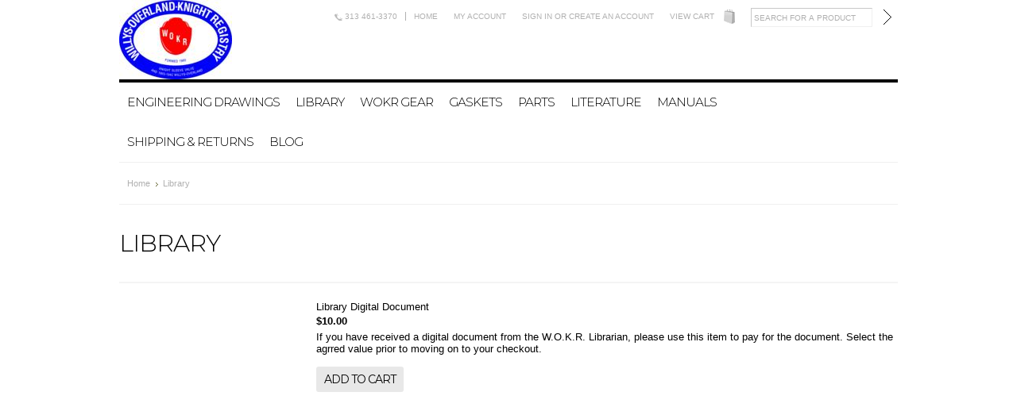

--- FILE ---
content_type: text/html; charset=UTF-8
request_url: https://store.wokr.org/library/
body_size: 3915
content:
<!DOCTYPE html PUBLIC "-//W3C//DTD XHTML 1.0 Transitional//EN" "http://www.w3.org/TR/xhtml1/DTD/xhtml1-transitional.dtd">
<html xml:lang="en" lang="en" xmlns="http://www.w3.org/1999/xhtml">
<head>
	
	

	<title>Library - W.O.K.R. Store</title>

	<meta http-equiv="Content-Type" content="text/html; charset=UTF-8" />
	<meta name="description" content="" />
	<meta name="keywords" content="" />
	
	<link rel='canonical' href='https://store.wokr.org/library/' />
	
	<meta http-equiv="Content-Script-Type" content="text/javascript" />
	<meta http-equiv="Content-Style-Type" content="text/css" />
	
	<!--[if lte IE 8]>
	<link href='http://fonts.googleapis.com/css?family=Montserrat:400' rel='stylesheet' type='text/css'>
	<link href='http://fonts.googleapis.com/css?family=Montserrat:700' rel='stylesheet' type='text/css'>
	<![endif]-->

	<link href="//fonts.googleapis.com/css?family=Montserrat:300,400,700" rel="stylesheet" type="text/css">

	
	<link rel="shortcut icon" href="https://cdn2.bigcommerce.com/n-63unu/mhm5nifd/product_images/default_favicon.ico" />

	<!-- begin: js page tag -->
	<script language="javascript" type="text/javascript">//<![CDATA[
		(function(){
			// this happens before external dependencies (and dom ready) to reduce page flicker
			var node, i;
			for (i = window.document.childNodes.length; i--;) {
				node = window.document.childNodes[i];
				if (node.nodeName == 'HTML') {
					node.className += ' javascript';
				}
			}
		})();
	//]]></script>
	<!-- end: js page tag -->

	<link href="https://cdn9.bigcommerce.com/r-50b4fa8997ce43839fb9457331bc39687cd8345a/themes/__master/Styles/styles.css" type="text/css" rel="stylesheet" /><link href="https://cdn9.bigcommerce.com/r-c71b9995f4a706510d16ad47d2472c26eb88e9bf/themes/Classic/Styles/styles.css" media="all" type="text/css" rel="stylesheet" />
<link href="https://cdn9.bigcommerce.com/r-c71b9995f4a706510d16ad47d2472c26eb88e9bf/themes/Classic/Styles/iselector.css" media="all" type="text/css" rel="stylesheet" />
<link href="https://cdn9.bigcommerce.com/r-c71b9995f4a706510d16ad47d2472c26eb88e9bf/themes/Classic/Styles/flexslider.css" media="all" type="text/css" rel="stylesheet" />
<link href="https://cdn9.bigcommerce.com/r-c71b9995f4a706510d16ad47d2472c26eb88e9bf/themes/Classic/Styles/slide-show.css" media="all" type="text/css" rel="stylesheet" />
<link href="https://cdn9.bigcommerce.com/r-c71b9995f4a706510d16ad47d2472c26eb88e9bf/themes/Classic/Styles/styles-slide-show.css" media="all" type="text/css" rel="stylesheet" />
<link href="https://cdn9.bigcommerce.com/r-50b4fa8997ce43839fb9457331bc39687cd8345a/themes/__master/Styles/social.css" media="all" type="text/css" rel="stylesheet" />
<link href="https://cdn9.bigcommerce.com/r-c71b9995f4a706510d16ad47d2472c26eb88e9bf/themes/Classic/Styles/white.css" media="all" type="text/css" rel="stylesheet" />
<!--[if IE]><link href="https://cdn9.bigcommerce.com/r-c71b9995f4a706510d16ad47d2472c26eb88e9bf/themes/Classic/Styles/ie.css" media="all" type="text/css" rel="stylesheet" /><![endif]-->
<link href="https://cdn9.bigcommerce.com/r-50b4fa8997ce43839fb9457331bc39687cd8345a/themes/__master/Styles/product.attributes.css" type="text/css" rel="stylesheet" /><link href="https://cdn9.bigcommerce.com/r-098fe5f4938830d40a5d5433badac2d4c1c010f5/javascript/jquery/themes/cupertino/ui.all.css" type="text/css" rel="stylesheet" /><link href="https://cdn9.bigcommerce.com/r-c71b9995f4a706510d16ad47d2472c26eb88e9bf/themes/Classic/Styles/product.quickview.css" type="text/css" rel="stylesheet" /><link href="https://cdn9.bigcommerce.com/r-098fe5f4938830d40a5d5433badac2d4c1c010f5/javascript/superfish/css/store.css" type="text/css" rel="stylesheet" /><link type="text/css" rel="stylesheet" href="https://cdn9.bigcommerce.com/r-098fe5f4938830d40a5d5433badac2d4c1c010f5/javascript/jquery/plugins/imodal/imodal.css" />

	<!-- Tell the browsers about our RSS feeds -->
	<link rel="alternate" type="application/rss+xml" title="New Products in Library (RSS 2.0)" href="https://store.wokr.org/rss.php?categoryid=50&amp;type=rss" />
<link rel="alternate" type="application/atom+xml" title="New Products in Library (Atom 0.3)" href="https://store.wokr.org/rss.php?categoryid=50&amp;type=atom" />
<link rel="alternate" type="application/rss+xml" title="Popular Products in Library (RSS 2.0)" href="https://store.wokr.org/rss.php?action=popularproducts&amp;categoryid=50&amp;type=rss" />
<link rel="alternate" type="application/atom+xml" title="Popular Products in Library (Atom 0.3)" href="https://store.wokr.org/rss.php?action=popularproducts&amp;categoryid=50&amp;type=atom" />
<link rel="alternate" type="application/rss+xml" title="New Products (RSS 2.0)" href="https://store.wokr.org/rss.php?type=rss" />
<link rel="alternate" type="application/atom+xml" title="New Products (Atom 0.3)" href="https://store.wokr.org/rss.php?type=atom" />
<link rel="alternate" type="application/rss+xml" title="Popular Products (RSS 2.0)" href="https://store.wokr.org/rss.php?action=popularproducts&amp;type=rss" />
<link rel="alternate" type="application/atom+xml" title="Popular Products (Atom 0.3)" href="https://store.wokr.org/rss.php?action=popularproducts&amp;type=atom" />


	<!-- Include visitor tracking code (if any) -->
	

	

	

	<script type="text/javascript" src="https://cdn9.bigcommerce.com/r-098fe5f4938830d40a5d5433badac2d4c1c010f5/javascript/jquery/1.7.2/jquery.min.js"></script>
	<script type="text/javascript" src="https://cdn10.bigcommerce.com/r-098fe5f4938830d40a5d5433badac2d4c1c010f5/javascript/menudrop.js?"></script>
	<script type="text/javascript" src="https://cdn10.bigcommerce.com/r-098fe5f4938830d40a5d5433badac2d4c1c010f5/templates/Classic/js/common.js?"></script>
	<script type="text/javascript" src="https://cdn10.bigcommerce.com/r-098fe5f4938830d40a5d5433badac2d4c1c010f5/javascript/iselector.js?"></script>

	<!-- Template bespoke js -->
	<script type="text/javascript" src="https://cdn10.bigcommerce.com/r-098fe5f4938830d40a5d5433badac2d4c1c010f5/templates/Classic/js/jquery.autobox.js"></script>

	<script type="text/javascript" src="https://cdn10.bigcommerce.com/r-098fe5f4938830d40a5d5433badac2d4c1c010f5/templates/Classic/js/init.js"></script>

	<script type="text/javascript" src="https://cdn10.bigcommerce.com/r-098fe5f4938830d40a5d5433badac2d4c1c010f5/templates/Classic/js/imagesLoaded.js"></script>

	<script type="text/javascript">
	//<![CDATA[
	config.ShopPath = 'https://store.wokr.org';
	config.AppPath = '';
	config.FastCart = 1;
	var ThumbImageWidth = 220;
	var ThumbImageHeight = 290;
	//]]>
	</script>
	
<script type="text/javascript">
ShowImageZoomer = false;
$(document).ready(function() {
	
	function loadQuickView() {
		$(".QuickView").quickview({
			buttonText: "Quick View",
			buttonColor: "#f7f7f7",
			gradientColor: "#dcdbdb",
			textColor: "#000000"
		});
	}

	$(document).on('SearchReload', function() {
		loadQuickView();
	});

	loadQuickView();
});
</script>
<script type="text/javascript" src="https://cdn9.bigcommerce.com/r-098fe5f4938830d40a5d5433badac2d4c1c010f5/javascript/jquery/plugins/jqueryui/1.8.18/jquery-ui.min.js"></script>
<script type="text/javascript" src="https://cdn9.bigcommerce.com/r-098fe5f4938830d40a5d5433badac2d4c1c010f5/javascript/jquery/plugins/validate/jquery.validate.js"></script>
<script type="text/javascript" src="https://cdn9.bigcommerce.com/r-098fe5f4938830d40a5d5433badac2d4c1c010f5/javascript/product.functions.js"></script>
<script type="text/javascript" src="https://cdn9.bigcommerce.com/r-098fe5f4938830d40a5d5433badac2d4c1c010f5/javascript/product.attributes.js"></script>
<script type="text/javascript" src="https://cdn9.bigcommerce.com/r-098fe5f4938830d40a5d5433badac2d4c1c010f5/javascript/quickview.js"></script>
<script type="text/javascript" src="https://cdn9.bigcommerce.com/r-098fe5f4938830d40a5d5433badac2d4c1c010f5/javascript/quickview.initialise.js"></script><script type="text/javascript">
(function () {
    var xmlHttp = new XMLHttpRequest();

    xmlHttp.open('POST', 'https://bes.gcp.data.bigcommerce.com/nobot');
    xmlHttp.setRequestHeader('Content-Type', 'application/json');
    xmlHttp.send('{"store_id":"575619","timezone_offset":"-5","timestamp":"2026-01-17T23:14:58.77625100Z","visit_id":"e1e86aad-ad73-4c27-ac0b-0343a1b71cb4","channel_id":1}');
})();
</script>
<script type="text/javascript" src="https://cdn9.bigcommerce.com/r-098fe5f4938830d40a5d5433badac2d4c1c010f5/javascript/jquery/plugins/jquery.form.js"></script>
<script type="text/javascript" src="https://cdn9.bigcommerce.com/r-098fe5f4938830d40a5d5433badac2d4c1c010f5/javascript/jquery/plugins/imodal/imodal.js"></script>
<script type="text/javascript">
var BCData = {};
</script>

	<script type="text/javascript" src="https://cdn9.bigcommerce.com/r-098fe5f4938830d40a5d5433badac2d4c1c010f5/javascript/quicksearch.js"></script>
	

</head>

<body>
	<div id="Container">
			<div id="AjaxLoading"><img src="https://cdn10.bigcommerce.com/r-c71b9995f4a706510d16ad47d2472c26eb88e9bf/themes/Classic/images/ajax-loader.gif" alt="" />&nbsp; Loading... Please wait...</div>
		

		<div id="Outer">
			<div id="Header">
				<div id="Logo">
					<a href="https://store.wokr.org/"><img src="/product_images/WOKR_LOGO_thumb.jpg" border="0" id="LogoImage" alt="W.O.K.R. Store" /></a>

				</div>
				<div id="HeaderUpper">
						

		<div id="TopMenu">
			<ul style="display:">
                <li><div class="phoneIcon">313 461-3370</div></li>
				<li><a href="https://store.wokr.org/">Home</a></li>
				<li style="display:none" class="HeaderLiveChat">
					
				</li>
				<li style="display:" class="First"><a href="https://store.wokr.org/account.php">My Account</a></li>
				
				<li style="display:">
					<div>
						<a href='https://store.wokr.org/login.php' onclick=''>Sign in</a> or <a href='https://store.wokr.org/login.php?action=create_account' onclick=''>Create an account</a>
					</div>
				</li>
				<li style="display:" class="CartLink"><a href="https://store.wokr.org/cart.php">View Cart <span></span></a></li>
			</ul>
			<br class="Clear" />
		</div>
								<div id="SearchForm">
				<form action="https://store.wokr.org/search.php" method="get" onsubmit="return check_small_search_form()">
					<label for="search_query">Search</label>
					<input type="text" name="search_query" id="search_query" class="Textbox autobox" value="Search for a product" />
					<input type="image" src="https://cdn10.bigcommerce.com/r-c71b9995f4a706510d16ad47d2472c26eb88e9bf/themes/Classic/images/white/Search.gif" class="Button" />
				</form>
				<p>
					<a href="https://store.wokr.org/search.php?mode=advanced"><strong>Advanced Search</strong></a> |
					<a href="https://store.wokr.org/search.php?action=Tips">Search Tips</a>
				</p>
			</div>

			<script type="text/javascript">
				var QuickSearchAlignment = 'right';
				var QuickSearchWidth = '232px';
				lang.EmptySmallSearch = "You forgot to enter some search keywords.";
			</script>

					<div class="Block Moveable Panel" id="SideCurrencySelector" style="display:none;"></div>
				</div>
				<div id="HeaderLower">
									<div class="CategoryList" id="SideCategoryList">
					<h2>Categories</h2>
					<div class="SideCategoryListFlyout">
						<ul class="sf-menu sf-vertical">
<li><a href="https://store.wokr.org/engineering-drawings/">Engineering Drawings</a></li>
<li><a href="https://store.wokr.org/library/">Library</a></li>
<li><a href="https://store.wokr.org/wokr-gear/">WOKR Gear</a></li>
<li><a href="https://store.wokr.org/gaskets/">Gaskets</a><ul>
<li><a href="https://store.wokr.org/copper/">Copper Gaskets</a></li>
<li><a href="https://store.wokr.org/fiber/">Fiber Gaskets</a></li>
<li><a href="https://store.wokr.org/head-gasket/">Head Gasket</a></li>

</ul>
</li>
<li><a href="https://store.wokr.org/parts/">Parts</a><ul>
<li><a href="https://store.wokr.org/engine-body-tags/"> </a></li>
<li><a href="https://store.wokr.org/fans/">Fans</a></li>
<li><a href="https://store.wokr.org/shackle-pins/">Shackle Pins</a></li>
<li><a href="https://store.wokr.org/springs/">Springs</a></li>
<li><a href="https://store.wokr.org/tie-rod-balls/">Tie Rod Balls</a></li>
<li><a href="https://store.wokr.org/water-covers-1/">Water Covers</a></li>

</ul>
</li>
<li><a href="https://store.wokr.org/literature/">Literature</a><ul>
<li><a href="https://store.wokr.org/overland/">Overland</a></li>
<li><a href="https://store.wokr.org/whippet/">Whippet</a></li>
<li><a href="https://store.wokr.org/willys-knight/">Willys-Knight</a></li>
<li><a href="https://store.wokr.org/miscellaneous/">Miscellaneous</a></li>
<li><a href="https://store.wokr.org/tech-tips/">Tech-Tips</a></li>
<li><a href="https://store.wokr.org/starter-back-issues/">Starter Back Issues</a></li>

</ul>
</li>
<li><a href="https://store.wokr.org/manuals/">Manuals</a></li>

</ul>

						<div class="afterSideCategoryList"></div>
					</div>
				</div>

					<div class="CategoryList" id="SideCategoryList">
	<div class="Block Panel SideCategoryListFlyout" id="Menu">
		<ul class="sf-menu sf-vertical sf-js-enabled">
			<li class="First "><a href="https://store.wokr.org/"><span>Home</span></a></li>
			<li class=" ">
	<a href="https://store.wokr.org/shipping-returns/"><span>Shipping &amp; Returns</span></a>
	<ul>
		
	</ul>
</li>

<li class=" ">
	<a href="https://store.wokr.org/blog/"><span>Blog</span></a>
	<ul>
		
	</ul>
</li>


		</ul>
	</div>
</div>


				</div>
			</div>


					<div class="Block Moveable Panel Breadcrumb" id="CategoryBreadcrumb">
					<ul>
						<li><a href="https://store.wokr.org/">Home</a></li><li>Library</li>
					</ul>
				</div>
	
	<div class="header-wrapper">	
		<h1 class="title">Library</h1>
		
	</div>
	<div id="Wrapper">
		
		<div class="Content Widest " id="LayoutColumn1">
							<div class="Block Moveable Panel" id="CategoryHeading">
					<div class="BlockContent">
						
						

						<div class="CategoryDescription">
						
							
						
						</div>
						
					</div>
				</div>
			<div class="Block Moveable Panel" id="CategoryPagingTop" style="display:none;"></div>
							<div class="Block CategoryContent Moveable Panel" id="CategoryContent">
					<script type="text/javascript">
						lang.CompareSelectMessage = 'Please choose at least 2 products to compare.';
						lang.PleaseSelectAProduct = 'Please select at least one product to add to your cart.';
						config.CompareLink = 'https://store.wokr.org/compare/';
					</script>
					
					<script type="text/javascript" src="https://cdn10.bigcommerce.com/r-098fe5f4938830d40a5d5433badac2d4c1c010f5/javascript/listmode.js?"></script>
					<form name="frmCompare" id="frmCompare" action="https://store.wokr.org/compare/" method="get" >
						
						<ul class="ProductList List">
														<li class="Odd ListView QuickView" data-product="285">
								<div class="ProductImage">
									
								</div>
								<div class="ProductDetails">
									<strong><a href="https://store.wokr.org/library-digital-document/" class="">Library Digital Document</a></strong>
									<div class="ProductPrice">$10.00</div>
									<div class="Rating Rating0"><img src="https://cdn10.bigcommerce.com/r-c71b9995f4a706510d16ad47d2472c26eb88e9bf/themes/Classic/images/IcoRating0.gif" alt="" style="display: none" /></div>
									<div class="ProductDescription">If you have received a digital document from the W.O.K.R. Librarian, please use this item to pay for the document. Select the agrred value prior to moving on to your checkout. </div>
									<div class="ProductCompareButton" style="display:none">
										<input type="checkbox" class="CheckBox" name="compare_product_ids" id="compare_285" value="285" onclick="product_comparison_box_changed(this.checked)" /> <label for="compare_285">Compare</label> <br />
									</div>
									<div class="ProductActionAdd" style="display:;">
										<a class="button" href="https://store.wokr.org/cart.php?action=add&product_id=285">Add To Cart</a>
									</div>
								</div>

							</li>
						</ul>
						<br class="Clear" />
												<div class="CompareButton" style="margin-top: 0;">
							<input style="display:none" type="image" onclick="return CheckForm('compare');" value="Compare Selected" src="https://cdn10.bigcommerce.com/r-c71b9995f4a706510d16ad47d2472c26eb88e9bf/themes/Classic/images/white/CompareButton.gif" />
						</div>
					</form>
				</div>
			<div class="Block Moveable Panel" id="CategoryPagingBottom" style="display:none;"></div>
			
		</div>
		<br class="Clear" />
	</div>
	        <br class="Clear" />
        </div>
    </div>
    
    <div id="ContainerFooter">
        <div class="Center">
            <div id="FooterUpper">
                <div class="Column"><div class="Block Moveable Panel" id="SideShopByBrand" style="display:none;"></div></div>
                <div class="Column">				<div class="Block CategoryList Panel">
					<h2>Categories</h2>
					<div class="BlockContent">
						<ul>
							<ul class="sf-menu sf-vertical">
<li><a href="https://store.wokr.org/engineering-drawings/">Engineering Drawings</a></li>
<li><a href="https://store.wokr.org/library/">Library</a></li>
<li><a href="https://store.wokr.org/wokr-gear/">WOKR Gear</a></li>
<li><a href="https://store.wokr.org/gaskets/">Gaskets</a><ul>
<li><a href="https://store.wokr.org/copper/">Copper Gaskets</a></li>
<li><a href="https://store.wokr.org/fiber/">Fiber Gaskets</a></li>
<li><a href="https://store.wokr.org/head-gasket/">Head Gasket</a></li>

</ul>
</li>
<li><a href="https://store.wokr.org/parts/">Parts</a><ul>
<li><a href="https://store.wokr.org/engine-body-tags/"> </a></li>
<li><a href="https://store.wokr.org/fans/">Fans</a></li>
<li><a href="https://store.wokr.org/shackle-pins/">Shackle Pins</a></li>
<li><a href="https://store.wokr.org/springs/">Springs</a></li>
<li><a href="https://store.wokr.org/tie-rod-balls/">Tie Rod Balls</a></li>
<li><a href="https://store.wokr.org/water-covers-1/">Water Covers</a></li>

</ul>
</li>
<li><a href="https://store.wokr.org/literature/">Literature</a><ul>
<li><a href="https://store.wokr.org/overland/">Overland</a></li>
<li><a href="https://store.wokr.org/whippet/">Whippet</a></li>
<li><a href="https://store.wokr.org/willys-knight/">Willys-Knight</a></li>
<li><a href="https://store.wokr.org/miscellaneous/">Miscellaneous</a></li>
<li><a href="https://store.wokr.org/tech-tips/">Tech-Tips</a></li>
<li><a href="https://store.wokr.org/starter-back-issues/">Starter Back Issues</a></li>

</ul>
</li>
<li><a href="https://store.wokr.org/manuals/">Manuals</a></li>

</ul>

						</ul>
					</div>
				</div></div>
                <div class="Column"><div class="Block Moveable Panel" id="HomeRecentBlogs" style="display:none;"></div></div>
                <div class="Column NewsletterColumn">
                    <div class="Block Moveable Panel" id="SideNewsletterBox" style="display:none;"></div>
                   <!-- <div class="Block Moveable Panel" id="SocialLinks" style="display:none;"></div>  Fix to take out social links by AS, Case:00092494 -->
                </div>
            </div>
            <div id="Footer">
                <div class="CategoryList" id="SideCategoryList">
	<div class="Block Panel SideCategoryListFlyout" id="Menu">
		<ul class="sf-menu sf-vertical sf-js-enabled">
			<li class="First "><a href="https://store.wokr.org/"><span>Home</span></a></li>
			<li class=" ">
	<a href="https://store.wokr.org/shipping-returns/"><span>Shipping &amp; Returns</span></a>
	<ul>
		
	</ul>
</li>

<li class=" ">
	<a href="https://store.wokr.org/blog/"><span>Blog</span></a>
	<ul>
		
	</ul>
</li>


		</ul>
	</div>
</div>


                <p>
                All prices are in <span title='US Dollar'>USD</span>
                Copyright 2026 W.O.K.R. Store.
                <a href="https://store.wokr.org/sitemap/"><span>Sitemap</span></a> |
                
                <a rel="nofollow" href="http://www.bigcommerce.com">Shopping Cart Software</a> by BigCommerce
                </p>
            </div>
        </div>
        <br class="Clear" />
    </div>

    
    
    
    

    
    
    

    <script type="text/javascript" src="https://cdn9.bigcommerce.com/r-098fe5f4938830d40a5d5433badac2d4c1c010f5/javascript/superfish/js/jquery.bgiframe.min.js"></script>
<script type="text/javascript" src="https://cdn9.bigcommerce.com/r-098fe5f4938830d40a5d5433badac2d4c1c010f5/javascript/superfish/js/superfish.js"></script>
<script type="text/javascript">
    $(function(){
        if (typeof $.fn.superfish == "function") {
            $("ul.sf-menu").superfish({
                delay: 800,
                dropShadows: false,
                speed: "fast"
            })
            .find("ul")
            .bgIframe();
        }
    })
</script>
<script type="text/javascript" src="https://cdn9.bigcommerce.com/r-098fe5f4938830d40a5d5433badac2d4c1c010f5/javascript/visitor.js"></script>

    <script type="text/javascript">
$(document).ready(function() {
	// attach fast cart event to all 'add to cart' link
	$(".ProductActionAdd a[href*='cart.php?action=add']").click(function(event) {
		fastCartAction($(this).attr('href'));
		return false;
	});
});
</script>


    

</div>
<script type="text/javascript" src="https://cdn9.bigcommerce.com/shared/js/csrf-protection-header-5eeddd5de78d98d146ef4fd71b2aedce4161903e.js"></script></body>
</html>
